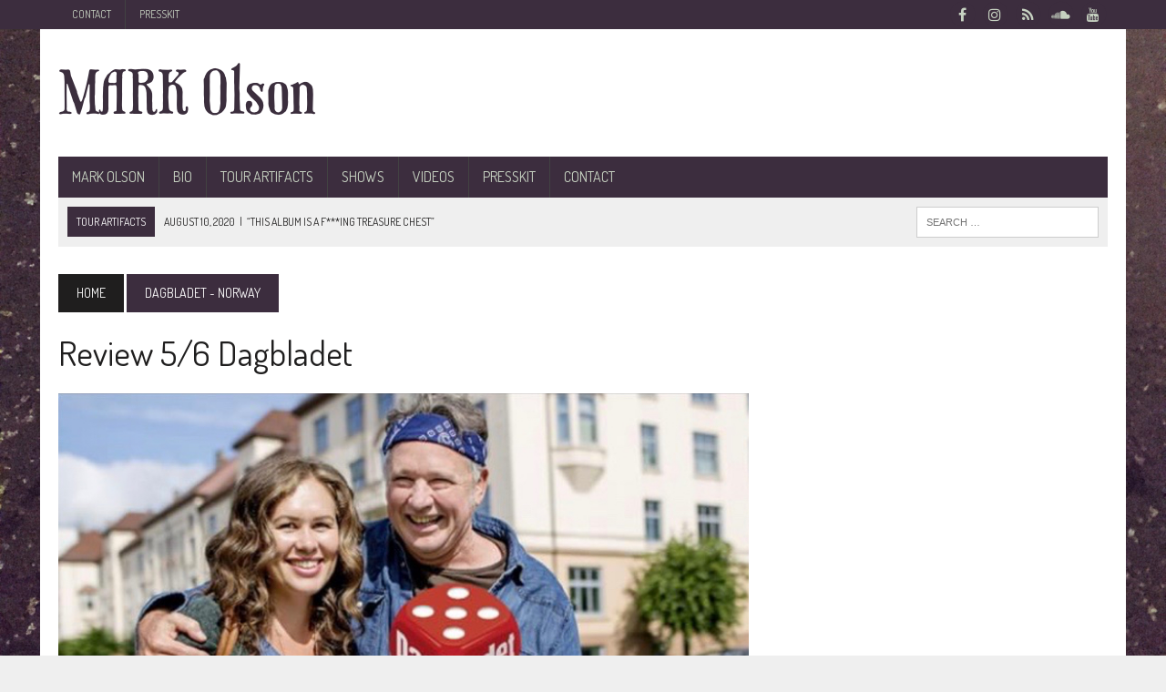

--- FILE ---
content_type: text/html; charset=UTF-8
request_url: https://markolsonmusic.com/review-56-dagbladet/
body_size: 11167
content:
<!DOCTYPE html>
<html class="no-js" lang="en-US">
<head>
<meta charset="UTF-8">
<meta name="viewport" content="width=device-width, initial-scale=1.0">
<link rel="profile" href="https://gmpg.org/xfn/11" />
<title>Review 5/6 Dagbladet</title>
<meta name='robots' content='max-image-preview:large' />
<link rel='dns-prefetch' href='//fonts.googleapis.com' />
<link rel="alternate" type="application/rss+xml" title=" &raquo; Feed" href="https://markolsonmusic.com/feed/" />
<link rel="alternate" title="oEmbed (JSON)" type="application/json+oembed" href="https://markolsonmusic.com/wp-json/oembed/1.0/embed?url=https%3A%2F%2Fmarkolsonmusic.com%2Freview-56-dagbladet%2F" />
<link rel="alternate" title="oEmbed (XML)" type="text/xml+oembed" href="https://markolsonmusic.com/wp-json/oembed/1.0/embed?url=https%3A%2F%2Fmarkolsonmusic.com%2Freview-56-dagbladet%2F&#038;format=xml" />
<style id='wp-img-auto-sizes-contain-inline-css' type='text/css'>
img:is([sizes=auto i],[sizes^="auto," i]){contain-intrinsic-size:3000px 1500px}
/*# sourceURL=wp-img-auto-sizes-contain-inline-css */
</style>
<style id='wp-emoji-styles-inline-css' type='text/css'>

	img.wp-smiley, img.emoji {
		display: inline !important;
		border: none !important;
		box-shadow: none !important;
		height: 1em !important;
		width: 1em !important;
		margin: 0 0.07em !important;
		vertical-align: -0.1em !important;
		background: none !important;
		padding: 0 !important;
	}
/*# sourceURL=wp-emoji-styles-inline-css */
</style>
<style id='wp-block-library-inline-css' type='text/css'>
:root{--wp-block-synced-color:#7a00df;--wp-block-synced-color--rgb:122,0,223;--wp-bound-block-color:var(--wp-block-synced-color);--wp-editor-canvas-background:#ddd;--wp-admin-theme-color:#007cba;--wp-admin-theme-color--rgb:0,124,186;--wp-admin-theme-color-darker-10:#006ba1;--wp-admin-theme-color-darker-10--rgb:0,107,160.5;--wp-admin-theme-color-darker-20:#005a87;--wp-admin-theme-color-darker-20--rgb:0,90,135;--wp-admin-border-width-focus:2px}@media (min-resolution:192dpi){:root{--wp-admin-border-width-focus:1.5px}}.wp-element-button{cursor:pointer}:root .has-very-light-gray-background-color{background-color:#eee}:root .has-very-dark-gray-background-color{background-color:#313131}:root .has-very-light-gray-color{color:#eee}:root .has-very-dark-gray-color{color:#313131}:root .has-vivid-green-cyan-to-vivid-cyan-blue-gradient-background{background:linear-gradient(135deg,#00d084,#0693e3)}:root .has-purple-crush-gradient-background{background:linear-gradient(135deg,#34e2e4,#4721fb 50%,#ab1dfe)}:root .has-hazy-dawn-gradient-background{background:linear-gradient(135deg,#faaca8,#dad0ec)}:root .has-subdued-olive-gradient-background{background:linear-gradient(135deg,#fafae1,#67a671)}:root .has-atomic-cream-gradient-background{background:linear-gradient(135deg,#fdd79a,#004a59)}:root .has-nightshade-gradient-background{background:linear-gradient(135deg,#330968,#31cdcf)}:root .has-midnight-gradient-background{background:linear-gradient(135deg,#020381,#2874fc)}:root{--wp--preset--font-size--normal:16px;--wp--preset--font-size--huge:42px}.has-regular-font-size{font-size:1em}.has-larger-font-size{font-size:2.625em}.has-normal-font-size{font-size:var(--wp--preset--font-size--normal)}.has-huge-font-size{font-size:var(--wp--preset--font-size--huge)}.has-text-align-center{text-align:center}.has-text-align-left{text-align:left}.has-text-align-right{text-align:right}.has-fit-text{white-space:nowrap!important}#end-resizable-editor-section{display:none}.aligncenter{clear:both}.items-justified-left{justify-content:flex-start}.items-justified-center{justify-content:center}.items-justified-right{justify-content:flex-end}.items-justified-space-between{justify-content:space-between}.screen-reader-text{border:0;clip-path:inset(50%);height:1px;margin:-1px;overflow:hidden;padding:0;position:absolute;width:1px;word-wrap:normal!important}.screen-reader-text:focus{background-color:#ddd;clip-path:none;color:#444;display:block;font-size:1em;height:auto;left:5px;line-height:normal;padding:15px 23px 14px;text-decoration:none;top:5px;width:auto;z-index:100000}html :where(.has-border-color){border-style:solid}html :where([style*=border-top-color]){border-top-style:solid}html :where([style*=border-right-color]){border-right-style:solid}html :where([style*=border-bottom-color]){border-bottom-style:solid}html :where([style*=border-left-color]){border-left-style:solid}html :where([style*=border-width]){border-style:solid}html :where([style*=border-top-width]){border-top-style:solid}html :where([style*=border-right-width]){border-right-style:solid}html :where([style*=border-bottom-width]){border-bottom-style:solid}html :where([style*=border-left-width]){border-left-style:solid}html :where(img[class*=wp-image-]){height:auto;max-width:100%}:where(figure){margin:0 0 1em}html :where(.is-position-sticky){--wp-admin--admin-bar--position-offset:var(--wp-admin--admin-bar--height,0px)}@media screen and (max-width:600px){html :where(.is-position-sticky){--wp-admin--admin-bar--position-offset:0px}}

/*# sourceURL=wp-block-library-inline-css */
</style><style id='global-styles-inline-css' type='text/css'>
:root{--wp--preset--aspect-ratio--square: 1;--wp--preset--aspect-ratio--4-3: 4/3;--wp--preset--aspect-ratio--3-4: 3/4;--wp--preset--aspect-ratio--3-2: 3/2;--wp--preset--aspect-ratio--2-3: 2/3;--wp--preset--aspect-ratio--16-9: 16/9;--wp--preset--aspect-ratio--9-16: 9/16;--wp--preset--color--black: #000000;--wp--preset--color--cyan-bluish-gray: #abb8c3;--wp--preset--color--white: #ffffff;--wp--preset--color--pale-pink: #f78da7;--wp--preset--color--vivid-red: #cf2e2e;--wp--preset--color--luminous-vivid-orange: #ff6900;--wp--preset--color--luminous-vivid-amber: #fcb900;--wp--preset--color--light-green-cyan: #7bdcb5;--wp--preset--color--vivid-green-cyan: #00d084;--wp--preset--color--pale-cyan-blue: #8ed1fc;--wp--preset--color--vivid-cyan-blue: #0693e3;--wp--preset--color--vivid-purple: #9b51e0;--wp--preset--gradient--vivid-cyan-blue-to-vivid-purple: linear-gradient(135deg,rgb(6,147,227) 0%,rgb(155,81,224) 100%);--wp--preset--gradient--light-green-cyan-to-vivid-green-cyan: linear-gradient(135deg,rgb(122,220,180) 0%,rgb(0,208,130) 100%);--wp--preset--gradient--luminous-vivid-amber-to-luminous-vivid-orange: linear-gradient(135deg,rgb(252,185,0) 0%,rgb(255,105,0) 100%);--wp--preset--gradient--luminous-vivid-orange-to-vivid-red: linear-gradient(135deg,rgb(255,105,0) 0%,rgb(207,46,46) 100%);--wp--preset--gradient--very-light-gray-to-cyan-bluish-gray: linear-gradient(135deg,rgb(238,238,238) 0%,rgb(169,184,195) 100%);--wp--preset--gradient--cool-to-warm-spectrum: linear-gradient(135deg,rgb(74,234,220) 0%,rgb(151,120,209) 20%,rgb(207,42,186) 40%,rgb(238,44,130) 60%,rgb(251,105,98) 80%,rgb(254,248,76) 100%);--wp--preset--gradient--blush-light-purple: linear-gradient(135deg,rgb(255,206,236) 0%,rgb(152,150,240) 100%);--wp--preset--gradient--blush-bordeaux: linear-gradient(135deg,rgb(254,205,165) 0%,rgb(254,45,45) 50%,rgb(107,0,62) 100%);--wp--preset--gradient--luminous-dusk: linear-gradient(135deg,rgb(255,203,112) 0%,rgb(199,81,192) 50%,rgb(65,88,208) 100%);--wp--preset--gradient--pale-ocean: linear-gradient(135deg,rgb(255,245,203) 0%,rgb(182,227,212) 50%,rgb(51,167,181) 100%);--wp--preset--gradient--electric-grass: linear-gradient(135deg,rgb(202,248,128) 0%,rgb(113,206,126) 100%);--wp--preset--gradient--midnight: linear-gradient(135deg,rgb(2,3,129) 0%,rgb(40,116,252) 100%);--wp--preset--font-size--small: 13px;--wp--preset--font-size--medium: 20px;--wp--preset--font-size--large: 36px;--wp--preset--font-size--x-large: 42px;--wp--preset--spacing--20: 0.44rem;--wp--preset--spacing--30: 0.67rem;--wp--preset--spacing--40: 1rem;--wp--preset--spacing--50: 1.5rem;--wp--preset--spacing--60: 2.25rem;--wp--preset--spacing--70: 3.38rem;--wp--preset--spacing--80: 5.06rem;--wp--preset--shadow--natural: 6px 6px 9px rgba(0, 0, 0, 0.2);--wp--preset--shadow--deep: 12px 12px 50px rgba(0, 0, 0, 0.4);--wp--preset--shadow--sharp: 6px 6px 0px rgba(0, 0, 0, 0.2);--wp--preset--shadow--outlined: 6px 6px 0px -3px rgb(255, 255, 255), 6px 6px rgb(0, 0, 0);--wp--preset--shadow--crisp: 6px 6px 0px rgb(0, 0, 0);}:where(.is-layout-flex){gap: 0.5em;}:where(.is-layout-grid){gap: 0.5em;}body .is-layout-flex{display: flex;}.is-layout-flex{flex-wrap: wrap;align-items: center;}.is-layout-flex > :is(*, div){margin: 0;}body .is-layout-grid{display: grid;}.is-layout-grid > :is(*, div){margin: 0;}:where(.wp-block-columns.is-layout-flex){gap: 2em;}:where(.wp-block-columns.is-layout-grid){gap: 2em;}:where(.wp-block-post-template.is-layout-flex){gap: 1.25em;}:where(.wp-block-post-template.is-layout-grid){gap: 1.25em;}.has-black-color{color: var(--wp--preset--color--black) !important;}.has-cyan-bluish-gray-color{color: var(--wp--preset--color--cyan-bluish-gray) !important;}.has-white-color{color: var(--wp--preset--color--white) !important;}.has-pale-pink-color{color: var(--wp--preset--color--pale-pink) !important;}.has-vivid-red-color{color: var(--wp--preset--color--vivid-red) !important;}.has-luminous-vivid-orange-color{color: var(--wp--preset--color--luminous-vivid-orange) !important;}.has-luminous-vivid-amber-color{color: var(--wp--preset--color--luminous-vivid-amber) !important;}.has-light-green-cyan-color{color: var(--wp--preset--color--light-green-cyan) !important;}.has-vivid-green-cyan-color{color: var(--wp--preset--color--vivid-green-cyan) !important;}.has-pale-cyan-blue-color{color: var(--wp--preset--color--pale-cyan-blue) !important;}.has-vivid-cyan-blue-color{color: var(--wp--preset--color--vivid-cyan-blue) !important;}.has-vivid-purple-color{color: var(--wp--preset--color--vivid-purple) !important;}.has-black-background-color{background-color: var(--wp--preset--color--black) !important;}.has-cyan-bluish-gray-background-color{background-color: var(--wp--preset--color--cyan-bluish-gray) !important;}.has-white-background-color{background-color: var(--wp--preset--color--white) !important;}.has-pale-pink-background-color{background-color: var(--wp--preset--color--pale-pink) !important;}.has-vivid-red-background-color{background-color: var(--wp--preset--color--vivid-red) !important;}.has-luminous-vivid-orange-background-color{background-color: var(--wp--preset--color--luminous-vivid-orange) !important;}.has-luminous-vivid-amber-background-color{background-color: var(--wp--preset--color--luminous-vivid-amber) !important;}.has-light-green-cyan-background-color{background-color: var(--wp--preset--color--light-green-cyan) !important;}.has-vivid-green-cyan-background-color{background-color: var(--wp--preset--color--vivid-green-cyan) !important;}.has-pale-cyan-blue-background-color{background-color: var(--wp--preset--color--pale-cyan-blue) !important;}.has-vivid-cyan-blue-background-color{background-color: var(--wp--preset--color--vivid-cyan-blue) !important;}.has-vivid-purple-background-color{background-color: var(--wp--preset--color--vivid-purple) !important;}.has-black-border-color{border-color: var(--wp--preset--color--black) !important;}.has-cyan-bluish-gray-border-color{border-color: var(--wp--preset--color--cyan-bluish-gray) !important;}.has-white-border-color{border-color: var(--wp--preset--color--white) !important;}.has-pale-pink-border-color{border-color: var(--wp--preset--color--pale-pink) !important;}.has-vivid-red-border-color{border-color: var(--wp--preset--color--vivid-red) !important;}.has-luminous-vivid-orange-border-color{border-color: var(--wp--preset--color--luminous-vivid-orange) !important;}.has-luminous-vivid-amber-border-color{border-color: var(--wp--preset--color--luminous-vivid-amber) !important;}.has-light-green-cyan-border-color{border-color: var(--wp--preset--color--light-green-cyan) !important;}.has-vivid-green-cyan-border-color{border-color: var(--wp--preset--color--vivid-green-cyan) !important;}.has-pale-cyan-blue-border-color{border-color: var(--wp--preset--color--pale-cyan-blue) !important;}.has-vivid-cyan-blue-border-color{border-color: var(--wp--preset--color--vivid-cyan-blue) !important;}.has-vivid-purple-border-color{border-color: var(--wp--preset--color--vivid-purple) !important;}.has-vivid-cyan-blue-to-vivid-purple-gradient-background{background: var(--wp--preset--gradient--vivid-cyan-blue-to-vivid-purple) !important;}.has-light-green-cyan-to-vivid-green-cyan-gradient-background{background: var(--wp--preset--gradient--light-green-cyan-to-vivid-green-cyan) !important;}.has-luminous-vivid-amber-to-luminous-vivid-orange-gradient-background{background: var(--wp--preset--gradient--luminous-vivid-amber-to-luminous-vivid-orange) !important;}.has-luminous-vivid-orange-to-vivid-red-gradient-background{background: var(--wp--preset--gradient--luminous-vivid-orange-to-vivid-red) !important;}.has-very-light-gray-to-cyan-bluish-gray-gradient-background{background: var(--wp--preset--gradient--very-light-gray-to-cyan-bluish-gray) !important;}.has-cool-to-warm-spectrum-gradient-background{background: var(--wp--preset--gradient--cool-to-warm-spectrum) !important;}.has-blush-light-purple-gradient-background{background: var(--wp--preset--gradient--blush-light-purple) !important;}.has-blush-bordeaux-gradient-background{background: var(--wp--preset--gradient--blush-bordeaux) !important;}.has-luminous-dusk-gradient-background{background: var(--wp--preset--gradient--luminous-dusk) !important;}.has-pale-ocean-gradient-background{background: var(--wp--preset--gradient--pale-ocean) !important;}.has-electric-grass-gradient-background{background: var(--wp--preset--gradient--electric-grass) !important;}.has-midnight-gradient-background{background: var(--wp--preset--gradient--midnight) !important;}.has-small-font-size{font-size: var(--wp--preset--font-size--small) !important;}.has-medium-font-size{font-size: var(--wp--preset--font-size--medium) !important;}.has-large-font-size{font-size: var(--wp--preset--font-size--large) !important;}.has-x-large-font-size{font-size: var(--wp--preset--font-size--x-large) !important;}
/*# sourceURL=global-styles-inline-css */
</style>

<style id='classic-theme-styles-inline-css' type='text/css'>
/*! This file is auto-generated */
.wp-block-button__link{color:#fff;background-color:#32373c;border-radius:9999px;box-shadow:none;text-decoration:none;padding:calc(.667em + 2px) calc(1.333em + 2px);font-size:1.125em}.wp-block-file__button{background:#32373c;color:#fff;text-decoration:none}
/*# sourceURL=/wp-includes/css/classic-themes.min.css */
</style>
<link rel='stylesheet' id='contact-form-7-css' href='https://markolsonmusic.com/wordpress/wp-content/plugins/contact-form-7/includes/css/styles.css?ver=6.1.4' type='text/css' media='all' />
<link rel='stylesheet' id='mh-style-css' href='https://markolsonmusic.com/wordpress/wp-content/themes/mh_newsdesk/style.css?ver=1.4.1' type='text/css' media='all' />
<link rel='stylesheet' id='mh-font-awesome-css' href='https://markolsonmusic.com/wordpress/wp-content/themes/mh_newsdesk/includes/font-awesome.min.css' type='text/css' media='all' />
<link rel='stylesheet' id='mh-google-fonts-css' href='https://fonts.googleapis.com/css?family=PT+Sans:300,400,400italic,600,700%7cDosis:300,400,400italic,600,700' type='text/css' media='all' />
<script type="text/javascript" src="https://markolsonmusic.com/wordpress/wp-includes/js/jquery/jquery.min.js?ver=3.7.1" id="jquery-core-js"></script>
<script type="text/javascript" src="https://markolsonmusic.com/wordpress/wp-includes/js/jquery/jquery-migrate.min.js?ver=3.4.1" id="jquery-migrate-js"></script>
<script type="text/javascript" src="https://markolsonmusic.com/wordpress/wp-content/themes/mh_newsdesk/js/scripts.js?ver=6.9" id="mh-scripts-js"></script>
<link rel="https://api.w.org/" href="https://markolsonmusic.com/wp-json/" /><link rel="alternate" title="JSON" type="application/json" href="https://markolsonmusic.com/wp-json/wp/v2/posts/1694" /><link rel="EditURI" type="application/rsd+xml" title="RSD" href="https://markolsonmusic.com/wordpress/xmlrpc.php?rsd" />
<meta name="generator" content="WordPress 6.9" />
<link rel="canonical" href="https://markolsonmusic.com/review-56-dagbladet/" />
<link rel='shortlink' href='https://markolsonmusic.com/?p=1694' />
<!-- Clickfuse Meta Tags -->
	<meta property="cf:artist" content="" />
	<meta property="cf:song" content="" />
	<meta property="cf:genre" content="" />
	<meta property="cf:tv_term" content="" />
	<meta property="cf:album" content="" />
	<meta property="cf:album_is" content="false" />
	<!-- /Clickfuse Meta Tags -->
		<style type="text/css">
    	    		.social-nav a:hover, .logo-title, .entry-content a, a:hover, .entry-meta .entry-meta-author, .entry-meta a, .comment-info, blockquote, .pagination a:hover .pagelink { color: #3c2d3e; }
			.main-nav li:hover, .slicknav_menu, .ticker-title, .breadcrumb a, .breadcrumb .bc-text, .button span, .widget-title span, input[type=submit], table th, .comment-section-title .comment-count, #cancel-comment-reply-link:hover, .pagination .current, .pagination .pagelink { background: #3c2d3e; }
			blockquote, input[type=text]:hover, input[type=email]:hover, input[type=tel]:hover, input[type=url]:hover, textarea:hover { border-color: #3c2d3e; }
    	    				.widget-title, .pagination a.page-numbers:hover, .dots:hover, .pagination a:hover .pagelink, .comment-section-title { background: #c6d1c1; }
			.commentlist .depth-1, .commentlist .bypostauthor .avatar { border-color: #c6d1c1; }
    	    				.main-nav, .main-nav ul li:hover > ul, .mh-footer { background: #3c2d3e; }
    	    				.header-top, .header-nav ul li:hover > ul, .footer-ad-wrap, .footer-1, .footer-2, .footer-3, .footer-bottom { background: #3c2d3e; }
			.social-nav a { color: #3c2d3e; }
    	    				.footer-widgets .widget-title { background: #3c2d3e; }
    	    				.header-nav li a, .main-nav li a, .footer-nav li a, .social-nav .fa-mh-social, .mh-footer, .mh-footer a, .footer-widgets .widget-title { color: #c6d1c1; }
    		</style>
    <!--[if lt IE 9]>
<script src="https://markolsonmusic.com/wordpress/wp-content/themes/mh_newsdesk/js/css3-mediaqueries.js"></script>
<![endif]-->
<style type="text/css">
.entry-content p { font-size: 18px; font-size: 1.125rem; }
.header-nav, .header-sub, h1, h2, h3, h4, h5, h6, .breadcrumb, .footer-bottom, .widget-list li, .cat-item, .page_item, .menu-item, .button, .submit, .commentlist .vcard, .pagination, .mh-share-buttons { font-family: "Dosis", sans-serif; }
body { font-family: "PT Sans", sans-serif; }
</style>
<style type="text/css" id="custom-background-css">
body.custom-background { background-image: url("https://markolsonmusic.com/wordpress/wp-content/uploads/2020/02/IMG_3936-purple-scaled.jpg"); background-position: center center; background-size: cover; background-repeat: no-repeat; background-attachment: fixed; }
</style>
	<link rel="icon" href="https://markolsonmusic.com/wordpress/wp-content/uploads/2013/10/cropped-12418946_1041057415954364_892358573096975313_o-32x32.jpg" sizes="32x32" />
<link rel="icon" href="https://markolsonmusic.com/wordpress/wp-content/uploads/2013/10/cropped-12418946_1041057415954364_892358573096975313_o-192x192.jpg" sizes="192x192" />
<link rel="apple-touch-icon" href="https://markolsonmusic.com/wordpress/wp-content/uploads/2013/10/cropped-12418946_1041057415954364_892358573096975313_o-180x180.jpg" />
<meta name="msapplication-TileImage" content="https://markolsonmusic.com/wordpress/wp-content/uploads/2013/10/cropped-12418946_1041057415954364_892358573096975313_o-270x270.jpg" />
</head>
<body data-rsssl=1 class="wp-singular post-template-default single single-post postid-1694 single-format-standard custom-background wp-theme-mh_newsdesk mh-right-sb mh-loop-layout1" itemscope="itemscope" itemtype="http://schema.org/WebPage">
	<div class="header-top">
		<div class="wrapper-inner clearfix">
							<nav class="header-nav clearfix" itemscope="itemscope" itemtype="http://schema.org/SiteNavigationElement">
					<div class="menu-header-menu-container"><ul id="menu-header-menu" class="menu"><li id="menu-item-1326" class="menu-item menu-item-type-post_type menu-item-object-page menu-item-1326"><a href="https://markolsonmusic.com/contact/">Contact</a></li>
<li id="menu-item-1327" class="menu-item menu-item-type-post_type menu-item-object-page menu-item-1327"><a href="https://markolsonmusic.com/presskit/">Presskit</a></li>
</ul></div>				</nav>
										<nav class="social-nav clearfix" itemscope="itemscope" itemtype="http://schema.org/SiteNavigationElement">
					<div class="menu-social-menu-container"><ul id="menu-social-menu" class="menu"><li id="menu-item-1319" class="menu-item menu-item-type-custom menu-item-object-custom menu-item-1319"><a target="_blank" href="http://facebook.com/markolsonmusic"><span class="fa-stack"><i class="fa fa-circle fa-stack-2x"></i><i class="fa fa-mh-social fa-stack-1x"></i></span><span class="screen-reader-text">Facebook</span></a></li>
<li id="menu-item-1321" class="menu-item menu-item-type-custom menu-item-object-custom menu-item-1321"><a target="_blank" href="http://instagram.com/markolsonmusic"><span class="fa-stack"><i class="fa fa-circle fa-stack-2x"></i><i class="fa fa-mh-social fa-stack-1x"></i></span><span class="screen-reader-text">Instagram</span></a></li>
<li id="menu-item-3567" class="menu-item menu-item-type-custom menu-item-object-custom menu-item-3567"><a target="_blank" href="https://bsky.app/profile/markolsonmusic.bsky.social"><span class="fa-stack"><i class="fa fa-circle fa-stack-2x"></i><i class="fa fa-mh-social fa-stack-1x"></i></span><span class="screen-reader-text">Bluesky</span></a></li>
<li id="menu-item-1323" class="menu-item menu-item-type-custom menu-item-object-custom menu-item-1323"><a target="_blank" href="https://soundcloud.com/mark-olson-music"><span class="fa-stack"><i class="fa fa-circle fa-stack-2x"></i><i class="fa fa-mh-social fa-stack-1x"></i></span><span class="screen-reader-text">Soundcloud</span></a></li>
<li id="menu-item-1322" class="menu-item menu-item-type-custom menu-item-object-custom menu-item-1322"><a target="_blank" href="https://www.youtube.com/markolsonmusic"><span class="fa-stack"><i class="fa fa-circle fa-stack-2x"></i><i class="fa fa-mh-social fa-stack-1x"></i></span><span class="screen-reader-text">YouTube</span></a></li>
</ul></div>				</nav>
					</div>
	</div>
<div id="mh-wrapper">
<header class="mh-header" itemscope="itemscope" itemtype="http://schema.org/WPHeader">
	<div class="header-wrap clearfix">
				<div class="mh-col mh-1-3 header-logo-full">
			<a href="https://markolsonmusic.com/" title="" rel="home">
<div class="logo-wrap" role="banner">
<img src="https://markolsonmusic.com/wordpress/wp-content/uploads/2020/02/mark-longer.png" height="100" width="800" alt="" />
</div>
</a>
		</div>
			</div>
	<div class="header-menu clearfix">
		<nav class="main-nav clearfix" itemscope="itemscope" itemtype="http://schema.org/SiteNavigationElement">
			<div class="menu-website-container"><ul id="menu-website" class="menu"><li id="menu-item-826" class="menu-item menu-item-type-post_type menu-item-object-page menu-item-home menu-item-826"><a href="https://markolsonmusic.com/">Mark Olson</a></li>
<li id="menu-item-3415" class="menu-item menu-item-type-post_type menu-item-object-page menu-item-3415"><a href="https://markolsonmusic.com/bio/">BIO</a></li>
<li id="menu-item-827" class="menu-item menu-item-type-post_type menu-item-object-page current_page_parent menu-item-827"><a href="https://markolsonmusic.com/tour-artifacts/">Tour Artifacts</a></li>
<li id="menu-item-940" class="menu-item menu-item-type-post_type menu-item-object-page menu-item-940"><a href="https://markolsonmusic.com/shows/">Shows</a></li>
<li id="menu-item-939" class="menu-item menu-item-type-post_type menu-item-object-page menu-item-939"><a href="https://markolsonmusic.com/videos/">Videos</a></li>
<li id="menu-item-1436" class="menu-item menu-item-type-post_type menu-item-object-page menu-item-1436"><a href="https://markolsonmusic.com/presskit/">Presskit</a></li>
<li id="menu-item-828" class="menu-item menu-item-type-post_type menu-item-object-page menu-item-828"><a href="https://markolsonmusic.com/contact/">Contact</a></li>
</ul></div>		</nav>
		<div class="header-sub clearfix">
							<div id="ticker" class="news-ticker mh-col mh-2-3 clearfix">
			<span class="ticker-title">
			Tour Artifacts		</span>
		<ul class="ticker-content">			<li class="ticker-item">
				<a class="ticker-item-link" href="https://markolsonmusic.com/this-album-is-a-fing-treasure-chest/" title="&#8220;this album is a f***ing treasure chest&#8221;">
					<span class="ticker-item-date">August 10, 2020</span>
					<span class="ticker-item-separator">|</span>
					<span class="ticker-item-title">&#8220;this album is a f***ing treasure chest&#8221;</span>
				</a>
			</li>			<li class="ticker-item">
				<a class="ticker-item-link" href="https://markolsonmusic.com/tower-records-supports-magdalen-accepts-the-invitation/" title="Tower Records supports Magdalen Accepts the Invitation">
					<span class="ticker-item-date">June 20, 2020</span>
					<span class="ticker-item-separator">|</span>
					<span class="ticker-item-title">Tower Records supports Magdalen Accepts the Invitation</span>
				</a>
			</li>			<li class="ticker-item">
				<a class="ticker-item-link" href="https://markolsonmusic.com/8-10-uncut/" title="8/10 UNCUT &#8220;Beguiling&#8221;">
					<span class="ticker-item-date">June 4, 2020</span>
					<span class="ticker-item-separator">|</span>
					<span class="ticker-item-title">8/10 UNCUT &#8220;Beguiling&#8221;</span>
				</a>
			</li>			<li class="ticker-item">
				<a class="ticker-item-link" href="https://markolsonmusic.com/pre-order-on-amazon/" title="Pre Order on Amazon">
					<span class="ticker-item-date">May 12, 2020</span>
					<span class="ticker-item-separator">|</span>
					<span class="ticker-item-title">Pre Order on Amazon</span>
				</a>
			</li>			<li class="ticker-item">
				<a class="ticker-item-link" href="https://markolsonmusic.com/silent-mary-song-premiere/" title="&#8220;Silent Mary&#8221; Song Premiere">
					<span class="ticker-item-date">May 1, 2020</span>
					<span class="ticker-item-separator">|</span>
					<span class="ticker-item-title">&#8220;Silent Mary&#8221; Song Premiere</span>
				</a>
			</li>	</ul>
</div>						<aside class="mh-col mh-1-3 header-search">
				<form role="search" method="get" class="search-form" action="https://markolsonmusic.com/">
				<label>
					<span class="screen-reader-text">Search for:</span>
					<input type="search" class="search-field" placeholder="Search &hellip;" value="" name="s" />
				</label>
				<input type="submit" class="search-submit" value="Search" />
			</form>			</aside>
		</div>
	</div>
</header><div class="mh-section mh-group">
	<div id="main-content" class="mh-content" role="main" itemprop="mainContentOfPage"><nav class="breadcrumb"><span itemscope itemtype="http://data-vocabulary.org/Breadcrumb"><a href="https://markolsonmusic.com" itemprop="url" class="bc-home"><span itemprop="title">Home</span></a></span> <span itemscope itemtype="http://data-vocabulary.org/Breadcrumb"><a href="https://markolsonmusic.com/category/dagbladet-norway/" itemprop="url"><span itemprop="title">Dagbladet ~ Norway</span></a></span></nav>
<article id="post-1694" class="post-1694 post type-post status-publish format-standard has-post-thumbnail hentry category-dagbladet-norway category-spokeswoman-of-the-bright-sun">
	<header class="entry-header clearfix">
		<h1 class="entry-title">
			Review 5/6 Dagbladet		</h1>	</header>
<div class="entry-thumbnail">
<img width="777" height="437" src="https://markolsonmusic.com/wordpress/wp-content/uploads/2017/09/mark-olson-dagbladet.jpg" class="attachment-content-single size-content-single wp-post-image" alt="" decoding="async" fetchpriority="high" srcset="https://markolsonmusic.com/wordpress/wp-content/uploads/2017/09/mark-olson-dagbladet.jpg 777w, https://markolsonmusic.com/wordpress/wp-content/uploads/2017/09/mark-olson-dagbladet-555x312.jpg 555w, https://markolsonmusic.com/wordpress/wp-content/uploads/2017/09/mark-olson-dagbladet-300x169.jpg 300w, https://markolsonmusic.com/wordpress/wp-content/uploads/2017/09/mark-olson-dagbladet-768x432.jpg 768w, https://markolsonmusic.com/wordpress/wp-content/uploads/2017/09/mark-olson-dagbladet-180x101.jpg 180w, https://markolsonmusic.com/wordpress/wp-content/uploads/2017/09/mark-olson-dagbladet-260x146.jpg 260w, https://markolsonmusic.com/wordpress/wp-content/uploads/2017/09/mark-olson-dagbladet-373x210.jpg 373w, https://markolsonmusic.com/wordpress/wp-content/uploads/2017/09/mark-olson-dagbladet-120x67.jpg 120w" sizes="(max-width: 777px) 100vw, 777px" /></div>
<p class="entry-meta">
<span class="entry-meta-date updated">September 1, 2017</span>
</p>
	<div class="entry-content clearfix">
		<p><iframe style="border: none; overflow: hidden;" src="https://www.facebook.com/plugins/post.php?href=https%3A%2F%2Fwww.facebook.com%2Fmarkolsonmusic%2Fposts%2F10156529220493835&amp;width=500" width="500" height="523" frameborder="0" scrolling="no"></iframe></p>
<h2>Utviklet seg</h2>
<p>Samarbeidet startet forsiktig, med et par låter på «Many Colored Kite» (2010), utviklet seg til noe mer på <a href="https://www.dagbladet.no/kultur/langreist-musikk-fra-norskamerikansk-duo/60946908">«Good-bye LIzelle» (2014) </a>og smelter sammen på nye «Spokeswoman Of The Bright Sun» &#8211; sjøl om det fortsatt er «bare» Olsons album.</p>
<p>Ringvold, som tidligere har gitt ut plater under navnet Sailorine, bidrar med vokal, mellotron og «rare» tangent- og strengeinstrumenter med navn som chamberlin og qanon. Hun leverer også nydelige strykearrangementer, og duettene og harmoniene med Mark er gull på vekta.</p>
<h2 class="review-recordlabel"> <a href="https://markolsonmusic.com/wordpress/wp-content/uploads/2017/09/IMG_3518.jpg"><img decoding="async" class="alignnone size-full wp-image-1696" src="https://markolsonmusic.com/wordpress/wp-content/uploads/2017/09/IMG_3518.jpg" alt="" width="606" height="627" srcset="https://markolsonmusic.com/wordpress/wp-content/uploads/2017/09/IMG_3518.jpg 606w, https://markolsonmusic.com/wordpress/wp-content/uploads/2017/09/IMG_3518-555x574.jpg 555w, https://markolsonmusic.com/wordpress/wp-content/uploads/2017/09/IMG_3518-290x300.jpg 290w" sizes="(max-width: 606px) 100vw, 606px" /></a></h2>
<h2>Joshua Tree</h2>
<p>Paret bor i Joshua Tree-ørkenen i California, for musikkinteresserte mest kjent fordi det var der Gram Parsons døde av en overdose i 1973.</p>
<p>Albumet er skrevet og spilt inn over en tremånedersperiode på terrassen hjemme på morgenen &#8211; til ørkenlufta ble så varm at de måtte fortsette inne i huset. Og &#8211; det bar rett fra skriveblokka til innspilling.</p>
<h2>Acid folk</h2>
<p>Trommis og perkusjonist Danny Frankel bor i nærheten og ble sendt bud på da de var klare, mens Lewis Kellers bass er lagt på under et besøk hos ham i Colorado.</p>
<p>Sjangermessig er det en miks av alternativ country og folk, og det er igjen nærliggende å sammenlikne med det skotske acid folk- og hippiebandet Incredible String Band (1965-74). De ringlende «buddhist-bjellene» er med her også!</p>
<p><a href="https://markolsonmusic.com/wordpress/wp-content/uploads/2017/09/IMG_3519.jpg"><img loading="lazy" decoding="async" class="alignnone size-full wp-image-1699" src="https://markolsonmusic.com/wordpress/wp-content/uploads/2017/09/IMG_3519.jpg" alt="" width="374" height="532" srcset="https://markolsonmusic.com/wordpress/wp-content/uploads/2017/09/IMG_3519.jpg 374w, https://markolsonmusic.com/wordpress/wp-content/uploads/2017/09/IMG_3519-211x300.jpg 211w" sizes="auto, (max-width: 374px) 100vw, 374px" /></a></p>
	</div>
	</article><div class="mh-share-buttons mh-group">
    <a class="mh-col mh-1-4 mh-facebook" href="#" onclick="window.open('http://www.facebook.com/sharer.php?u=https://markolsonmusic.com/review-56-dagbladet/&t=Review 5/6 Dagbladet', 'facebookShare', 'width=626,height=436'); return false;" title="Share on Facebook">
	    <span class="mh-share-button"><i class="fa fa-facebook fa-2x"></i>SHARE</span>
	</a>
    <a class="mh-col mh-1-4 mh-twitter" href="#" onclick="window.open('http://twitter.com/share?text=Review 5/6 Dagbladet -&url=https://markolsonmusic.com/review-56-dagbladet/', 'twitterShare', 'width=626,height=436'); return false;" title="Tweet This Post">
	    <span class="mh-share-button"><i class="fa fa-twitter fa-2x"></i>TWEET</span>
	</a>
    <a class="mh-col mh-1-4 mh-pinterest" href="#" onclick="window.open('http://pinterest.com/pin/create/button/?url=https://markolsonmusic.com/review-56-dagbladet/&media=https://markolsonmusic.com/wordpress/wp-content/uploads/2017/09/mark-olson-dagbladet.jpg&description=Review 5/6 Dagbladet', 'pinterestShare', 'width=750,height=350'); return false;" title="Pin This Post">
	    <span class="mh-share-button"><i class="fa fa-pinterest fa-2x"></i>PIN</span>
	</a>
    <a class="mh-col mh-1-4 mh-googleplus" href="#" onclick="window.open('https://plusone.google.com/_/+1/confirm?hl=en-US&url=https://markolsonmusic.com/review-56-dagbladet/', 'googleShare', 'width=626,height=436'); return false;" title="Share on Google+" target="_blank">
	    <span class="mh-share-button"><i class="fa fa-google-plus fa-2x"></i>SHARE</span>
	</a>
</div><nav class="post-nav-wrap" itemscope="itemscope" itemtype="http://schema.org/SiteNavigationElement">
<ul class="post-nav clearfix">
<li class="post-nav-prev">
<a href="https://markolsonmusic.com/americana-this-is-the-real-deal/" rel="prev"><i class="fa fa-chevron-left"></i>Previous post</a></li>
<li class="post-nav-next">
<a href="https://markolsonmusic.com/%e2%98%85%e2%98%85%e2%98%85%e2%98%85-rolling-stone/" rel="next">Next post<i class="fa fa-chevron-right"></i></a></li>
</ul>
</nav>
	</div>
	<aside class="mh-sidebar" itemscope="itemscope" itemtype="http://schema.org/WPSideBar">
	</aside></div>
</div>
<footer class="mh-footer" itemscope="itemscope" itemtype="http://schema.org/WPFooter">
		<div class="wrapper-inner clearfix">
					<div class="mh-section mh-group footer-widgets">
									<div class="mh-col mh-1-3 footer-1">
						<div id="mc4wp_form_widget-11" class="footer-widget widget_mc4wp_form_widget"><h5 class="widget-title">Newsletter</h5><script>(function() {
	window.mc4wp = window.mc4wp || {
		listeners: [],
		forms: {
			on: function(evt, cb) {
				window.mc4wp.listeners.push(
					{
						event   : evt,
						callback: cb
					}
				);
			}
		}
	}
})();
</script><!-- Mailchimp for WordPress v4.10.9 - https://wordpress.org/plugins/mailchimp-for-wp/ --><form id="mc4wp-form-1" class="mc4wp-form mc4wp-form-925" method="post" data-id="925" data-name="Mark Olson Newsletter" ><div class="mc4wp-form-fields"><p>
	<label>Email address: </label>
	<input type="email" name="EMAIL" placeholder="Your email address" required />
</p>

<p>
	<input type="submit" value="Sign up" />
</p></div><label style="display: none !important;">Leave this field empty if you're human: <input type="text" name="_mc4wp_honeypot" value="" tabindex="-1" autocomplete="off" /></label><input type="hidden" name="_mc4wp_timestamp" value="1768736414" /><input type="hidden" name="_mc4wp_form_id" value="925" /><input type="hidden" name="_mc4wp_form_element_id" value="mc4wp-form-1" /><div class="mc4wp-response"></div></form><!-- / Mailchimp for WordPress Plugin --></div>					</div>
																	<div class="mh-col mh-1-3 footer-3">
						<div id="mh_newsdesk_facebook_page-3" class="footer-widget mh_newsdesk_facebook_page"><h5 class="widget-title">Follow on Facebook</h5><div class="fb-page" data-href="https://www.facebook.com/markolsonmusic" data-width="373" data-height="500" data-hide-cover="0" data-show-facepile="0" data-show-posts="0"></div>
</div>					</div>
							</div>
			</div>
	<div class="footer-bottom">
		<div class="wrapper-inner clearfix">
							<nav class="footer-nav clearfix" itemscope="itemscope" itemtype="http://schema.org/SiteNavigationElement">
					<div class="menu-footer-menu-container"><ul id="menu-footer-menu" class="menu"><li id="menu-item-1343" class="menu-item menu-item-type-post_type menu-item-object-page menu-item-home menu-item-1343"><a href="https://markolsonmusic.com/">Mark Olson</a></li>
<li id="menu-item-1341" class="menu-item menu-item-type-post_type menu-item-object-page menu-item-1341"><a href="https://markolsonmusic.com/contact/">Contact</a></li>
<li id="menu-item-1342" class="menu-item menu-item-type-post_type menu-item-object-page menu-item-1342"><a href="https://markolsonmusic.com/presskit/">Presskit</a></li>
</ul></div>				</nav>
						<div class="copyright-wrap">
				<p class="copyright">
					© Mark Olson 2020				</p>
			</div>
		</div>
	</div>
</footer>
<script type="speculationrules">
{"prefetch":[{"source":"document","where":{"and":[{"href_matches":"/*"},{"not":{"href_matches":["/wordpress/wp-*.php","/wordpress/wp-admin/*","/wordpress/wp-content/uploads/*","/wordpress/wp-content/*","/wordpress/wp-content/plugins/*","/wordpress/wp-content/themes/mh_newsdesk/*","/*\\?(.+)"]}},{"not":{"selector_matches":"a[rel~=\"nofollow\"]"}},{"not":{"selector_matches":".no-prefetch, .no-prefetch a"}}]},"eagerness":"conservative"}]}
</script>
<script>(function() {function maybePrefixUrlField () {
  const value = this.value.trim()
  if (value !== '' && value.indexOf('http') !== 0) {
    this.value = 'http://' + value
  }
}

const urlFields = document.querySelectorAll('.mc4wp-form input[type="url"]')
for (let j = 0; j < urlFields.length; j++) {
  urlFields[j].addEventListener('blur', maybePrefixUrlField)
}
})();</script>			<div id="fb-root"></div>
			<script>
				(function(d, s, id){
					var js, fjs = d.getElementsByTagName(s)[0];
					if (d.getElementById(id)) return;
					js = d.createElement(s); js.id = id;
					js.src = "//connect.facebook.net/en_US/sdk.js#xfbml=1&version=v2.6";
					fjs.parentNode.insertBefore(js, fjs);
				}(document, 'script', 'facebook-jssdk'));
			</script> <script type="text/javascript" src="https://markolsonmusic.com/wordpress/wp-includes/js/dist/hooks.min.js?ver=dd5603f07f9220ed27f1" id="wp-hooks-js"></script>
<script type="text/javascript" src="https://markolsonmusic.com/wordpress/wp-includes/js/dist/i18n.min.js?ver=c26c3dc7bed366793375" id="wp-i18n-js"></script>
<script type="text/javascript" id="wp-i18n-js-after">
/* <![CDATA[ */
wp.i18n.setLocaleData( { 'text direction\u0004ltr': [ 'ltr' ] } );
//# sourceURL=wp-i18n-js-after
/* ]]> */
</script>
<script type="text/javascript" src="https://markolsonmusic.com/wordpress/wp-content/plugins/contact-form-7/includes/swv/js/index.js?ver=6.1.4" id="swv-js"></script>
<script type="text/javascript" id="contact-form-7-js-before">
/* <![CDATA[ */
var wpcf7 = {
    "api": {
        "root": "https:\/\/markolsonmusic.com\/wp-json\/",
        "namespace": "contact-form-7\/v1"
    }
};
//# sourceURL=contact-form-7-js-before
/* ]]> */
</script>
<script type="text/javascript" src="https://markolsonmusic.com/wordpress/wp-content/plugins/contact-form-7/includes/js/index.js?ver=6.1.4" id="contact-form-7-js"></script>
<script type="text/javascript" defer src="https://markolsonmusic.com/wordpress/wp-content/plugins/mailchimp-for-wp/assets/js/forms.js?ver=4.10.9" id="mc4wp-forms-api-js"></script>
<script id="wp-emoji-settings" type="application/json">
{"baseUrl":"https://s.w.org/images/core/emoji/17.0.2/72x72/","ext":".png","svgUrl":"https://s.w.org/images/core/emoji/17.0.2/svg/","svgExt":".svg","source":{"concatemoji":"https://markolsonmusic.com/wordpress/wp-includes/js/wp-emoji-release.min.js?ver=6.9"}}
</script>
<script type="module">
/* <![CDATA[ */
/*! This file is auto-generated */
const a=JSON.parse(document.getElementById("wp-emoji-settings").textContent),o=(window._wpemojiSettings=a,"wpEmojiSettingsSupports"),s=["flag","emoji"];function i(e){try{var t={supportTests:e,timestamp:(new Date).valueOf()};sessionStorage.setItem(o,JSON.stringify(t))}catch(e){}}function c(e,t,n){e.clearRect(0,0,e.canvas.width,e.canvas.height),e.fillText(t,0,0);t=new Uint32Array(e.getImageData(0,0,e.canvas.width,e.canvas.height).data);e.clearRect(0,0,e.canvas.width,e.canvas.height),e.fillText(n,0,0);const a=new Uint32Array(e.getImageData(0,0,e.canvas.width,e.canvas.height).data);return t.every((e,t)=>e===a[t])}function p(e,t){e.clearRect(0,0,e.canvas.width,e.canvas.height),e.fillText(t,0,0);var n=e.getImageData(16,16,1,1);for(let e=0;e<n.data.length;e++)if(0!==n.data[e])return!1;return!0}function u(e,t,n,a){switch(t){case"flag":return n(e,"\ud83c\udff3\ufe0f\u200d\u26a7\ufe0f","\ud83c\udff3\ufe0f\u200b\u26a7\ufe0f")?!1:!n(e,"\ud83c\udde8\ud83c\uddf6","\ud83c\udde8\u200b\ud83c\uddf6")&&!n(e,"\ud83c\udff4\udb40\udc67\udb40\udc62\udb40\udc65\udb40\udc6e\udb40\udc67\udb40\udc7f","\ud83c\udff4\u200b\udb40\udc67\u200b\udb40\udc62\u200b\udb40\udc65\u200b\udb40\udc6e\u200b\udb40\udc67\u200b\udb40\udc7f");case"emoji":return!a(e,"\ud83e\u1fac8")}return!1}function f(e,t,n,a){let r;const o=(r="undefined"!=typeof WorkerGlobalScope&&self instanceof WorkerGlobalScope?new OffscreenCanvas(300,150):document.createElement("canvas")).getContext("2d",{willReadFrequently:!0}),s=(o.textBaseline="top",o.font="600 32px Arial",{});return e.forEach(e=>{s[e]=t(o,e,n,a)}),s}function r(e){var t=document.createElement("script");t.src=e,t.defer=!0,document.head.appendChild(t)}a.supports={everything:!0,everythingExceptFlag:!0},new Promise(t=>{let n=function(){try{var e=JSON.parse(sessionStorage.getItem(o));if("object"==typeof e&&"number"==typeof e.timestamp&&(new Date).valueOf()<e.timestamp+604800&&"object"==typeof e.supportTests)return e.supportTests}catch(e){}return null}();if(!n){if("undefined"!=typeof Worker&&"undefined"!=typeof OffscreenCanvas&&"undefined"!=typeof URL&&URL.createObjectURL&&"undefined"!=typeof Blob)try{var e="postMessage("+f.toString()+"("+[JSON.stringify(s),u.toString(),c.toString(),p.toString()].join(",")+"));",a=new Blob([e],{type:"text/javascript"});const r=new Worker(URL.createObjectURL(a),{name:"wpTestEmojiSupports"});return void(r.onmessage=e=>{i(n=e.data),r.terminate(),t(n)})}catch(e){}i(n=f(s,u,c,p))}t(n)}).then(e=>{for(const n in e)a.supports[n]=e[n],a.supports.everything=a.supports.everything&&a.supports[n],"flag"!==n&&(a.supports.everythingExceptFlag=a.supports.everythingExceptFlag&&a.supports[n]);var t;a.supports.everythingExceptFlag=a.supports.everythingExceptFlag&&!a.supports.flag,a.supports.everything||((t=a.source||{}).concatemoji?r(t.concatemoji):t.wpemoji&&t.twemoji&&(r(t.twemoji),r(t.wpemoji)))});
//# sourceURL=https://markolsonmusic.com/wordpress/wp-includes/js/wp-emoji-loader.min.js
/* ]]> */
</script>
</body>
</html>